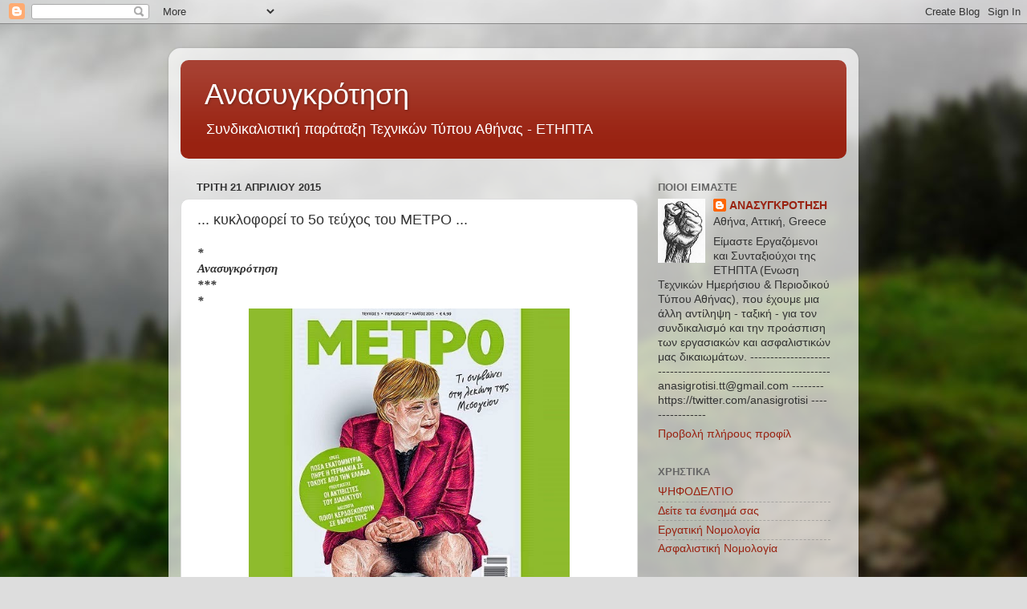

--- FILE ---
content_type: text/html; charset=UTF-8
request_url: https://anasigrotisi.blogspot.com/b/stats?style=WHITE_TRANSPARENT&timeRange=ALL_TIME&token=APq4FmA-peV5oc1CXc-NfsTn-b-P7NxFyoeoFbxdiLkX4PwW5eAyL8tkt3y91M16ip-E_-jZuNp0KmTpZ5uucdQN__uY8sDqWg
body_size: -26
content:
{"total":4973712,"sparklineOptions":{"backgroundColor":{"fillOpacity":0.1,"fill":"#ffffff"},"series":[{"areaOpacity":0.3,"color":"#fff"}]},"sparklineData":[[0,6],[1,12],[2,17],[3,15],[4,15],[5,47],[6,100],[7,47],[8,15],[9,13],[10,12],[11,21],[12,21],[13,12],[14,23],[15,14],[16,17],[17,15],[18,13],[19,13],[20,7],[21,9],[22,12],[23,16],[24,8],[25,9],[26,16],[27,8],[28,8],[29,1]],"nextTickMs":327272}